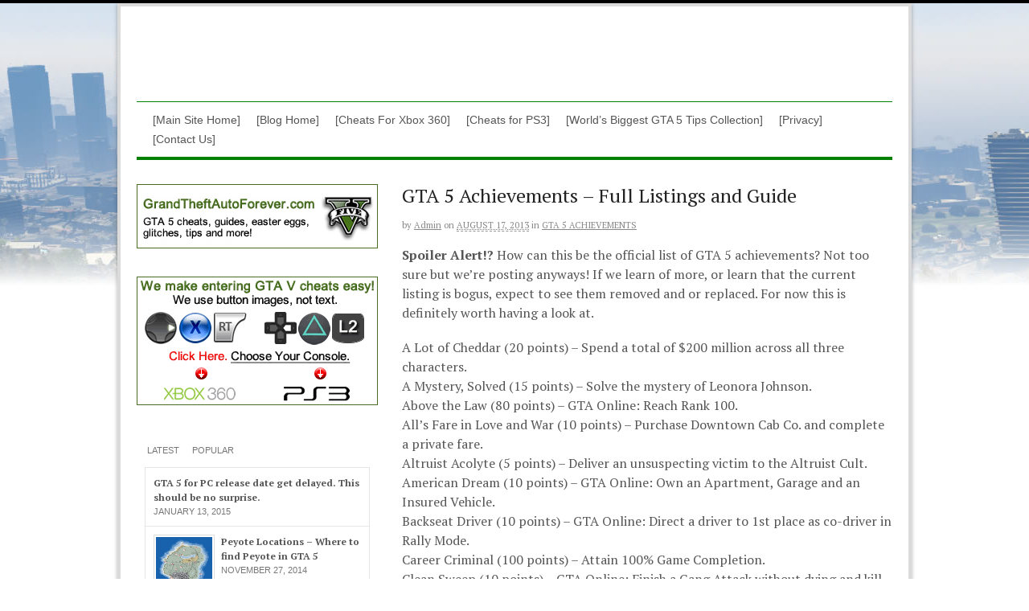

--- FILE ---
content_type: text/html; charset=UTF-8
request_url: http://www.grandtheftautoforever.com/blog/2013/08/gta-5-achievments/
body_size: 15698
content:
<!DOCTYPE html>
<html lang="en-US" prefix="og: http://ogp.me/ns# fb: http://ogp.me/ns/fb# article: http://ogp.me/ns/article#">
<head>
<meta charset="UTF-8" />
<title>GTA 5 Achievements &#8211; Full Listings and Guide </title>
<meta http-equiv="Content-Type" content="text/html; charset=UTF-8" />
<link rel="stylesheet" type="text/css" href="http://www.grandtheftautoforever.com/blog/wp-content/themes/canvas/style.css" media="all" />
<link rel="pingback" href="http://www.grandtheftautoforever.com/blog/xmlrpc.php" />
<meta name='robots' content='max-image-preview:large' />

<!-- SEO Ultimate (http://www.seodesignsolutions.com/wordpress-seo/) -->
	<meta property="og:type" content="article" />
	<meta property="og:title" content="GTA 5 Achievements &#8211; Full Listings and Guide" />
	<meta property="og:url" content="http://www.grandtheftautoforever.com/blog/2013/08/gta-5-achievments/" />
	<meta property="og:image" content="http://www.grandtheftautoforever.com/blog/wp-content/uploads/2013/08/achievements-050.png" />
	<meta property="article:published_time" content="2013-08-17" />
	<meta property="article:modified_time" content="2013-09-16" />
	<meta property="article:author" content="http://www.grandtheftautoforever.com/blog/author/Admin/" />
	<meta property="article:section" content="GTA 5 Achievements" />
	<meta property="og:site_name" content="GTA 5 Trailer, News, Pre Order - Grand Theft Auto 5 Cheats" />
	<meta name="twitter:card" content="summary" />
<!-- /SEO Ultimate -->

<link rel="alternate" type="application/rss+xml" title="GTA 5 Trailer, News, Pre Order - Grand Theft Auto 5 Cheats &raquo; Feed" href="http://www.grandtheftautoforever.com/blog/feed/" />
<link rel="alternate" type="application/rss+xml" title="GTA 5 Trailer, News, Pre Order - Grand Theft Auto 5 Cheats &raquo; Comments Feed" href="http://www.grandtheftautoforever.com/blog/comments/feed/" />
<link rel="alternate" type="application/rss+xml" title="GTA 5 Trailer, News, Pre Order - Grand Theft Auto 5 Cheats &raquo; GTA 5 Achievements &#8211; Full Listings and Guide Comments Feed" href="http://www.grandtheftautoforever.com/blog/2013/08/gta-5-achievments/feed/" />
<script type="text/javascript">
window._wpemojiSettings = {"baseUrl":"https:\/\/s.w.org\/images\/core\/emoji\/14.0.0\/72x72\/","ext":".png","svgUrl":"https:\/\/s.w.org\/images\/core\/emoji\/14.0.0\/svg\/","svgExt":".svg","source":{"concatemoji":"http:\/\/www.grandtheftautoforever.com\/blog\/wp-includes\/js\/wp-emoji-release.min.js?ver=6.2.8"}};
/*! This file is auto-generated */
!function(e,a,t){var n,r,o,i=a.createElement("canvas"),p=i.getContext&&i.getContext("2d");function s(e,t){p.clearRect(0,0,i.width,i.height),p.fillText(e,0,0);e=i.toDataURL();return p.clearRect(0,0,i.width,i.height),p.fillText(t,0,0),e===i.toDataURL()}function c(e){var t=a.createElement("script");t.src=e,t.defer=t.type="text/javascript",a.getElementsByTagName("head")[0].appendChild(t)}for(o=Array("flag","emoji"),t.supports={everything:!0,everythingExceptFlag:!0},r=0;r<o.length;r++)t.supports[o[r]]=function(e){if(p&&p.fillText)switch(p.textBaseline="top",p.font="600 32px Arial",e){case"flag":return s("\ud83c\udff3\ufe0f\u200d\u26a7\ufe0f","\ud83c\udff3\ufe0f\u200b\u26a7\ufe0f")?!1:!s("\ud83c\uddfa\ud83c\uddf3","\ud83c\uddfa\u200b\ud83c\uddf3")&&!s("\ud83c\udff4\udb40\udc67\udb40\udc62\udb40\udc65\udb40\udc6e\udb40\udc67\udb40\udc7f","\ud83c\udff4\u200b\udb40\udc67\u200b\udb40\udc62\u200b\udb40\udc65\u200b\udb40\udc6e\u200b\udb40\udc67\u200b\udb40\udc7f");case"emoji":return!s("\ud83e\udef1\ud83c\udffb\u200d\ud83e\udef2\ud83c\udfff","\ud83e\udef1\ud83c\udffb\u200b\ud83e\udef2\ud83c\udfff")}return!1}(o[r]),t.supports.everything=t.supports.everything&&t.supports[o[r]],"flag"!==o[r]&&(t.supports.everythingExceptFlag=t.supports.everythingExceptFlag&&t.supports[o[r]]);t.supports.everythingExceptFlag=t.supports.everythingExceptFlag&&!t.supports.flag,t.DOMReady=!1,t.readyCallback=function(){t.DOMReady=!0},t.supports.everything||(n=function(){t.readyCallback()},a.addEventListener?(a.addEventListener("DOMContentLoaded",n,!1),e.addEventListener("load",n,!1)):(e.attachEvent("onload",n),a.attachEvent("onreadystatechange",function(){"complete"===a.readyState&&t.readyCallback()})),(e=t.source||{}).concatemoji?c(e.concatemoji):e.wpemoji&&e.twemoji&&(c(e.twemoji),c(e.wpemoji)))}(window,document,window._wpemojiSettings);
</script>
<style type="text/css">
img.wp-smiley,
img.emoji {
	display: inline !important;
	border: none !important;
	box-shadow: none !important;
	height: 1em !important;
	width: 1em !important;
	margin: 0 0.07em !important;
	vertical-align: -0.1em !important;
	background: none !important;
	padding: 0 !important;
}
</style>
	<link rel='stylesheet' id='wp-block-library-css' href='http://www.grandtheftautoforever.com/blog/wp-includes/css/dist/block-library/style.min.css?ver=6.2.8' type='text/css' media='all' />
<link rel='stylesheet' id='classic-theme-styles-css' href='http://www.grandtheftautoforever.com/blog/wp-includes/css/classic-themes.min.css?ver=6.2.8' type='text/css' media='all' />
<style id='global-styles-inline-css' type='text/css'>
body{--wp--preset--color--black: #000000;--wp--preset--color--cyan-bluish-gray: #abb8c3;--wp--preset--color--white: #ffffff;--wp--preset--color--pale-pink: #f78da7;--wp--preset--color--vivid-red: #cf2e2e;--wp--preset--color--luminous-vivid-orange: #ff6900;--wp--preset--color--luminous-vivid-amber: #fcb900;--wp--preset--color--light-green-cyan: #7bdcb5;--wp--preset--color--vivid-green-cyan: #00d084;--wp--preset--color--pale-cyan-blue: #8ed1fc;--wp--preset--color--vivid-cyan-blue: #0693e3;--wp--preset--color--vivid-purple: #9b51e0;--wp--preset--gradient--vivid-cyan-blue-to-vivid-purple: linear-gradient(135deg,rgba(6,147,227,1) 0%,rgb(155,81,224) 100%);--wp--preset--gradient--light-green-cyan-to-vivid-green-cyan: linear-gradient(135deg,rgb(122,220,180) 0%,rgb(0,208,130) 100%);--wp--preset--gradient--luminous-vivid-amber-to-luminous-vivid-orange: linear-gradient(135deg,rgba(252,185,0,1) 0%,rgba(255,105,0,1) 100%);--wp--preset--gradient--luminous-vivid-orange-to-vivid-red: linear-gradient(135deg,rgba(255,105,0,1) 0%,rgb(207,46,46) 100%);--wp--preset--gradient--very-light-gray-to-cyan-bluish-gray: linear-gradient(135deg,rgb(238,238,238) 0%,rgb(169,184,195) 100%);--wp--preset--gradient--cool-to-warm-spectrum: linear-gradient(135deg,rgb(74,234,220) 0%,rgb(151,120,209) 20%,rgb(207,42,186) 40%,rgb(238,44,130) 60%,rgb(251,105,98) 80%,rgb(254,248,76) 100%);--wp--preset--gradient--blush-light-purple: linear-gradient(135deg,rgb(255,206,236) 0%,rgb(152,150,240) 100%);--wp--preset--gradient--blush-bordeaux: linear-gradient(135deg,rgb(254,205,165) 0%,rgb(254,45,45) 50%,rgb(107,0,62) 100%);--wp--preset--gradient--luminous-dusk: linear-gradient(135deg,rgb(255,203,112) 0%,rgb(199,81,192) 50%,rgb(65,88,208) 100%);--wp--preset--gradient--pale-ocean: linear-gradient(135deg,rgb(255,245,203) 0%,rgb(182,227,212) 50%,rgb(51,167,181) 100%);--wp--preset--gradient--electric-grass: linear-gradient(135deg,rgb(202,248,128) 0%,rgb(113,206,126) 100%);--wp--preset--gradient--midnight: linear-gradient(135deg,rgb(2,3,129) 0%,rgb(40,116,252) 100%);--wp--preset--duotone--dark-grayscale: url('#wp-duotone-dark-grayscale');--wp--preset--duotone--grayscale: url('#wp-duotone-grayscale');--wp--preset--duotone--purple-yellow: url('#wp-duotone-purple-yellow');--wp--preset--duotone--blue-red: url('#wp-duotone-blue-red');--wp--preset--duotone--midnight: url('#wp-duotone-midnight');--wp--preset--duotone--magenta-yellow: url('#wp-duotone-magenta-yellow');--wp--preset--duotone--purple-green: url('#wp-duotone-purple-green');--wp--preset--duotone--blue-orange: url('#wp-duotone-blue-orange');--wp--preset--font-size--small: 13px;--wp--preset--font-size--medium: 20px;--wp--preset--font-size--large: 36px;--wp--preset--font-size--x-large: 42px;--wp--preset--spacing--20: 0.44rem;--wp--preset--spacing--30: 0.67rem;--wp--preset--spacing--40: 1rem;--wp--preset--spacing--50: 1.5rem;--wp--preset--spacing--60: 2.25rem;--wp--preset--spacing--70: 3.38rem;--wp--preset--spacing--80: 5.06rem;--wp--preset--shadow--natural: 6px 6px 9px rgba(0, 0, 0, 0.2);--wp--preset--shadow--deep: 12px 12px 50px rgba(0, 0, 0, 0.4);--wp--preset--shadow--sharp: 6px 6px 0px rgba(0, 0, 0, 0.2);--wp--preset--shadow--outlined: 6px 6px 0px -3px rgba(255, 255, 255, 1), 6px 6px rgba(0, 0, 0, 1);--wp--preset--shadow--crisp: 6px 6px 0px rgba(0, 0, 0, 1);}:where(.is-layout-flex){gap: 0.5em;}body .is-layout-flow > .alignleft{float: left;margin-inline-start: 0;margin-inline-end: 2em;}body .is-layout-flow > .alignright{float: right;margin-inline-start: 2em;margin-inline-end: 0;}body .is-layout-flow > .aligncenter{margin-left: auto !important;margin-right: auto !important;}body .is-layout-constrained > .alignleft{float: left;margin-inline-start: 0;margin-inline-end: 2em;}body .is-layout-constrained > .alignright{float: right;margin-inline-start: 2em;margin-inline-end: 0;}body .is-layout-constrained > .aligncenter{margin-left: auto !important;margin-right: auto !important;}body .is-layout-constrained > :where(:not(.alignleft):not(.alignright):not(.alignfull)){max-width: var(--wp--style--global--content-size);margin-left: auto !important;margin-right: auto !important;}body .is-layout-constrained > .alignwide{max-width: var(--wp--style--global--wide-size);}body .is-layout-flex{display: flex;}body .is-layout-flex{flex-wrap: wrap;align-items: center;}body .is-layout-flex > *{margin: 0;}:where(.wp-block-columns.is-layout-flex){gap: 2em;}.has-black-color{color: var(--wp--preset--color--black) !important;}.has-cyan-bluish-gray-color{color: var(--wp--preset--color--cyan-bluish-gray) !important;}.has-white-color{color: var(--wp--preset--color--white) !important;}.has-pale-pink-color{color: var(--wp--preset--color--pale-pink) !important;}.has-vivid-red-color{color: var(--wp--preset--color--vivid-red) !important;}.has-luminous-vivid-orange-color{color: var(--wp--preset--color--luminous-vivid-orange) !important;}.has-luminous-vivid-amber-color{color: var(--wp--preset--color--luminous-vivid-amber) !important;}.has-light-green-cyan-color{color: var(--wp--preset--color--light-green-cyan) !important;}.has-vivid-green-cyan-color{color: var(--wp--preset--color--vivid-green-cyan) !important;}.has-pale-cyan-blue-color{color: var(--wp--preset--color--pale-cyan-blue) !important;}.has-vivid-cyan-blue-color{color: var(--wp--preset--color--vivid-cyan-blue) !important;}.has-vivid-purple-color{color: var(--wp--preset--color--vivid-purple) !important;}.has-black-background-color{background-color: var(--wp--preset--color--black) !important;}.has-cyan-bluish-gray-background-color{background-color: var(--wp--preset--color--cyan-bluish-gray) !important;}.has-white-background-color{background-color: var(--wp--preset--color--white) !important;}.has-pale-pink-background-color{background-color: var(--wp--preset--color--pale-pink) !important;}.has-vivid-red-background-color{background-color: var(--wp--preset--color--vivid-red) !important;}.has-luminous-vivid-orange-background-color{background-color: var(--wp--preset--color--luminous-vivid-orange) !important;}.has-luminous-vivid-amber-background-color{background-color: var(--wp--preset--color--luminous-vivid-amber) !important;}.has-light-green-cyan-background-color{background-color: var(--wp--preset--color--light-green-cyan) !important;}.has-vivid-green-cyan-background-color{background-color: var(--wp--preset--color--vivid-green-cyan) !important;}.has-pale-cyan-blue-background-color{background-color: var(--wp--preset--color--pale-cyan-blue) !important;}.has-vivid-cyan-blue-background-color{background-color: var(--wp--preset--color--vivid-cyan-blue) !important;}.has-vivid-purple-background-color{background-color: var(--wp--preset--color--vivid-purple) !important;}.has-black-border-color{border-color: var(--wp--preset--color--black) !important;}.has-cyan-bluish-gray-border-color{border-color: var(--wp--preset--color--cyan-bluish-gray) !important;}.has-white-border-color{border-color: var(--wp--preset--color--white) !important;}.has-pale-pink-border-color{border-color: var(--wp--preset--color--pale-pink) !important;}.has-vivid-red-border-color{border-color: var(--wp--preset--color--vivid-red) !important;}.has-luminous-vivid-orange-border-color{border-color: var(--wp--preset--color--luminous-vivid-orange) !important;}.has-luminous-vivid-amber-border-color{border-color: var(--wp--preset--color--luminous-vivid-amber) !important;}.has-light-green-cyan-border-color{border-color: var(--wp--preset--color--light-green-cyan) !important;}.has-vivid-green-cyan-border-color{border-color: var(--wp--preset--color--vivid-green-cyan) !important;}.has-pale-cyan-blue-border-color{border-color: var(--wp--preset--color--pale-cyan-blue) !important;}.has-vivid-cyan-blue-border-color{border-color: var(--wp--preset--color--vivid-cyan-blue) !important;}.has-vivid-purple-border-color{border-color: var(--wp--preset--color--vivid-purple) !important;}.has-vivid-cyan-blue-to-vivid-purple-gradient-background{background: var(--wp--preset--gradient--vivid-cyan-blue-to-vivid-purple) !important;}.has-light-green-cyan-to-vivid-green-cyan-gradient-background{background: var(--wp--preset--gradient--light-green-cyan-to-vivid-green-cyan) !important;}.has-luminous-vivid-amber-to-luminous-vivid-orange-gradient-background{background: var(--wp--preset--gradient--luminous-vivid-amber-to-luminous-vivid-orange) !important;}.has-luminous-vivid-orange-to-vivid-red-gradient-background{background: var(--wp--preset--gradient--luminous-vivid-orange-to-vivid-red) !important;}.has-very-light-gray-to-cyan-bluish-gray-gradient-background{background: var(--wp--preset--gradient--very-light-gray-to-cyan-bluish-gray) !important;}.has-cool-to-warm-spectrum-gradient-background{background: var(--wp--preset--gradient--cool-to-warm-spectrum) !important;}.has-blush-light-purple-gradient-background{background: var(--wp--preset--gradient--blush-light-purple) !important;}.has-blush-bordeaux-gradient-background{background: var(--wp--preset--gradient--blush-bordeaux) !important;}.has-luminous-dusk-gradient-background{background: var(--wp--preset--gradient--luminous-dusk) !important;}.has-pale-ocean-gradient-background{background: var(--wp--preset--gradient--pale-ocean) !important;}.has-electric-grass-gradient-background{background: var(--wp--preset--gradient--electric-grass) !important;}.has-midnight-gradient-background{background: var(--wp--preset--gradient--midnight) !important;}.has-small-font-size{font-size: var(--wp--preset--font-size--small) !important;}.has-medium-font-size{font-size: var(--wp--preset--font-size--medium) !important;}.has-large-font-size{font-size: var(--wp--preset--font-size--large) !important;}.has-x-large-font-size{font-size: var(--wp--preset--font-size--x-large) !important;}
.wp-block-navigation a:where(:not(.wp-element-button)){color: inherit;}
:where(.wp-block-columns.is-layout-flex){gap: 2em;}
.wp-block-pullquote{font-size: 1.5em;line-height: 1.6;}
</style>
<link rel='stylesheet' id='woodojo-social-widgets-css' href='http://www.grandtheftautoforever.com/blog/wp-content/plugins/woodojo/bundled/woodojo-social-widgets/assets/css/style.css?ver=6.2.8' type='text/css' media='all' />
<script type='text/javascript' src='http://www.grandtheftautoforever.com/blog/wp-includes/js/jquery/jquery.min.js?ver=3.6.4' id='jquery-core-js'></script>
<script type='text/javascript' src='http://www.grandtheftautoforever.com/blog/wp-includes/js/jquery/jquery-migrate.min.js?ver=3.4.0' id='jquery-migrate-js'></script>
<script type='text/javascript' src='http://www.grandtheftautoforever.com/blog/wp-content/themes/canvas/includes/js/slides.min.jquery.js?ver=6.2.8' id='widgetSlider-js'></script>
<script type='text/javascript' src='http://www.grandtheftautoforever.com/blog/wp-content/themes/canvas/includes/js/feedback.js?ver=6.2.8' id='woo-feedback-js'></script>
<script type='text/javascript' src='http://www.grandtheftautoforever.com/blog/wp-content/themes/canvas/includes/js/general.js?ver=6.2.8' id='general-js'></script>
<link rel="https://api.w.org/" href="http://www.grandtheftautoforever.com/blog/wp-json/" /><link rel="alternate" type="application/json" href="http://www.grandtheftautoforever.com/blog/wp-json/wp/v2/posts/394" /><link rel="EditURI" type="application/rsd+xml" title="RSD" href="http://www.grandtheftautoforever.com/blog/xmlrpc.php?rsd" />
<link rel="wlwmanifest" type="application/wlwmanifest+xml" href="http://www.grandtheftautoforever.com/blog/wp-includes/wlwmanifest.xml" />
<meta name="generator" content="WordPress 6.2.8" />
<link rel="canonical" href="http://www.grandtheftautoforever.com/blog/2013/08/gta-5-achievments/" />
<link rel='shortlink' href='http://www.grandtheftautoforever.com/blog/?p=394' />
<link rel="alternate" type="application/json+oembed" href="http://www.grandtheftautoforever.com/blog/wp-json/oembed/1.0/embed?url=http%3A%2F%2Fwww.grandtheftautoforever.com%2Fblog%2F2013%2F08%2Fgta-5-achievments%2F" />
<link rel="alternate" type="text/xml+oembed" href="http://www.grandtheftautoforever.com/blog/wp-json/oembed/1.0/embed?url=http%3A%2F%2Fwww.grandtheftautoforever.com%2Fblog%2F2013%2F08%2Fgta-5-achievments%2F&#038;format=xml" />
<style data-context="foundation-flickity-css">/*! Flickity v2.0.2
http://flickity.metafizzy.co
---------------------------------------------- */.flickity-enabled{position:relative}.flickity-enabled:focus{outline:0}.flickity-viewport{overflow:hidden;position:relative;height:100%}.flickity-slider{position:absolute;width:100%;height:100%}.flickity-enabled.is-draggable{-webkit-tap-highlight-color:transparent;tap-highlight-color:transparent;-webkit-user-select:none;-moz-user-select:none;-ms-user-select:none;user-select:none}.flickity-enabled.is-draggable .flickity-viewport{cursor:move;cursor:-webkit-grab;cursor:grab}.flickity-enabled.is-draggable .flickity-viewport.is-pointer-down{cursor:-webkit-grabbing;cursor:grabbing}.flickity-prev-next-button{position:absolute;top:50%;width:44px;height:44px;border:none;border-radius:50%;background:#fff;background:hsla(0,0%,100%,.75);cursor:pointer;-webkit-transform:translateY(-50%);transform:translateY(-50%)}.flickity-prev-next-button:hover{background:#fff}.flickity-prev-next-button:focus{outline:0;box-shadow:0 0 0 5px #09F}.flickity-prev-next-button:active{opacity:.6}.flickity-prev-next-button.previous{left:10px}.flickity-prev-next-button.next{right:10px}.flickity-rtl .flickity-prev-next-button.previous{left:auto;right:10px}.flickity-rtl .flickity-prev-next-button.next{right:auto;left:10px}.flickity-prev-next-button:disabled{opacity:.3;cursor:auto}.flickity-prev-next-button svg{position:absolute;left:20%;top:20%;width:60%;height:60%}.flickity-prev-next-button .arrow{fill:#333}.flickity-page-dots{position:absolute;width:100%;bottom:-25px;padding:0;margin:0;list-style:none;text-align:center;line-height:1}.flickity-rtl .flickity-page-dots{direction:rtl}.flickity-page-dots .dot{display:inline-block;width:10px;height:10px;margin:0 8px;background:#333;border-radius:50%;opacity:.25;cursor:pointer}.flickity-page-dots .dot.is-selected{opacity:1}</style><style data-context="foundation-slideout-css">.slideout-menu{position:fixed;left:0;top:0;bottom:0;right:auto;z-index:0;width:256px;overflow-y:auto;-webkit-overflow-scrolling:touch;display:none}.slideout-menu.pushit-right{left:auto;right:0}.slideout-panel{position:relative;z-index:1;will-change:transform}.slideout-open,.slideout-open .slideout-panel,.slideout-open body{overflow:hidden}.slideout-open .slideout-menu{display:block}.pushit{display:none}</style>
<!-- Theme version -->
<meta name="generator" content="Canvas 4.7.9" />
<meta name="generator" content="WooFramework 6.2.9" />

<!-- Woo Custom Styling -->
<style type="text/css">
#logo .site-title, #logo .site-description { display:block; }
body {background-color:#ffffff;background-image:url(http://www.grandtheftautoforever.com/blog/wp-content/uploads/2013/08/los-santos-1800-background.jpg);background-repeat:no-repeat;background-position:top center;border-top:4px solid #000000;}
#header {background-repeat:no-repeat;background-position:top center;margin-top:0px;margin-bottom:0px;padding-top:2px;padding-bottom:10px;border:0px solid ;}
#logo .site-title a {font:normal 40px/1em 'PT Serif', arial, sans-serif;color:#222222;}
#logo .site-description {font:italic 14px/1em 'PT Serif', arial, sans-serif;color:#999999;}
#wrapper {padding-left:20px; padding-right:20px;background-color:#ffffff;border-top:4px solid #dbdbdb;border-bottom:4px solid #dbdbdb;border-left:4px solid #dbdbdb;border-right:4px solid #dbdbdb;border-radius:0px;-moz-border-radius:0px;-webkit-border-radius:0px;box-shadow: 0px 1px 5px rgba(0,0,0,.3);-moz-box-shadow: 0px 1px 5px rgba(0,0,0,.3);-webkit-box-shadow: 0px 1px 5px rgba(0,0,0,.3);}
body, p { font:normal 14px/1.5em Arial, sans-serif;color:#555555; }
h1 { font:normal 28px/1.5em 'PT Serif', arial, sans-serif;color:#222222; }h2 { font:normal 24px/1.5em 'PT Serif', arial, sans-serif;color:#222222; }h3 { font:normal 20px/1.5em 'PT Serif', arial, sans-serif;color:#222222; }h4 { font:normal 16px/1.5em 'PT Serif', arial, sans-serif;color:#222222; }h5 { font:normal 14px/1.5em 'PT Serif', arial, sans-serif;color:#222222; }h6 { font:normal 12px/1.5em 'PT Serif', arial, sans-serif;color:#222222; }
.post .title, .page .title, .post .title a:link, .post .title a:visited, .page .title a:link, .page .title a:visited {font:normal 24px/1.2em 'PT Serif', arial, sans-serif;color:#222222;}
.post-meta { font:normal 11px/1.5em 'PT Serif', arial, sans-serif;color:#868686; }
.entry, .entry p{ font:normal 16px/1.5em 'PT Serif', arial, sans-serif;color:#555555; }
.post-more {font:normal 12px/1.5em Arial, sans-serif;color:#868686;border-top:4px solid #008000;border-bottom:1px solid #008000;}
#comments .comment.thread-even {background-color:#ffffff;}
#post-author, #connect {border-top:1px solid #e6e6e6;border-bottom:4px solid #e6e6e6;background-color:#ffffff}
#comments .comment.thread-even {background-color:#ffffff;}
.nav-entries, .wp-pagenavi, .woo-pagination {background-color:#ffffff;border-top:1px solid #e6e6e6;border-bottom:4px solid #e6e6e6; padding: 12px 0px; }
.nav-entries a, .wp-pagenavi a:link, .wp-pagenavi a:visited, .wp-pagenavi .current, .wp-pagenavi .on, .wp-pagenavi a:hover, .wp-pagenavi span.extend, .wp-pagenavi span.pages, .woo-pagination { font:italic 12px/1em 'PT Serif', arial, sans-serif;color:#777777; }
.wp-pagenavi a:link, .wp-pagenavi a:visited, .woo-pagination a, .woo-pagination a:hover, .wp-pagenavi span.extend, .wp-pagenavi span.pages, .wp-pagenavi span.current {color:#777777!important}
.widget h3 {font:bold 14px/1.5em PT Serif;color:#555555;border-bottom:3px solid #e6e6e6;}
.widget_recent_comments li, #twitter li { border-color: #e6e6e6;}
.widget p, .widget .textwidget { font:normal 12px/1.5em Arial, sans-serif;color:#555555; }
.widget {font:normal 12px/1.5em Arial, sans-serif;color:#555555;background-color:#ffffff;border-radius:0px;-moz-border-radius:0px;-webkit-border-radius:0px;}
#tabs {background-color:#ffffff;}
#tabs .inside, #tabs ul.wooTabs li a.selected, #tabs ul.wooTabs li a:hover {background-color:#ffffff;}
#tabs .inside li a { font:bold 12px/1.5em 'PT Serif', arial, sans-serif;color:#555555; }
#tabs .inside li span.meta, #tabs ul.wooTabs li a { font:normal 11px/1.5em "Trebuchet MS", Tahoma, sans-serif;color:#777777; }
.nav a, #navigation ul.rss a { font:normal 14px/1em Arial, sans-serif;color:#555555; }
#navigation {background-color:#ffffff;border-top:1px solid #008000;border-bottom:4px solid #008000;border-left:0px solid #dbdbdb;border-right:0px solid #dbdbdb;border-radius:0px; -moz-border-radius:0px; -webkit-border-radius:0px;}
#top, #top .nav li ul li a:hover { background:#ffffff;}
#top .nav a { font:normal 14px/1em Arial, sans-serif;color:#ddd; }
#footer, #footer p { font:italic 14px/1em 'PT Serif', arial, sans-serif;color:#777777; }
#footer {border-top:4px solid #dbdbdb;border-bottom:0px solid ;border-left:0px solid ;border-right:0px solid ;border-radius:0px; -moz-border-radius:0px; -webkit-border-radius:0px;}
.magazine #loopedSlider .content h2.title a { font:bold 24px/1em Arial, sans-serif;color:#ffffff; }
.magazine #loopedSlider .content .excerpt p { font:normal 12px/1.5em Arial, sans-serif;color:#cccccc; }
.business #loopedSlider .content h2 { font:bold 24px/1em Arial, sans-serif;color:#ffffff; }
.business #loopedSlider .content h2.title a { font:bold 24px/1em Arial, sans-serif;color:#ffffff; }
#wrapper .business #loopedSlider .content p { font:normal 12px/1.5em Arial, sans-serif;color:#cccccc; }
.archive_header { font:normal 18px/1em Arial, sans-serif;color:#555555;border-bottom:5px solid #e6e6e6;}
</style>
<!-- /Woo Custom Styling -->


<!-- Google Webfonts -->
<link href="http://fonts.googleapis.com/css?family=PT+Serif%3Aregular%2Citalic%2C700%2C700italic" rel="stylesheet" type="text/css" />
<style>.ios7.web-app-mode.has-fixed header{ background-color: rgba(255,255,255,.88);}</style>
<!-- Custom Favicon -->
<link rel="shortcut icon" href="http://www.grandtheftautoforever.com/blog/wp-content/uploads/2011/11/favicon.png"/>
<!-- Options Panel Custom CSS -->
<style type="text/css">
.entry img, img.thumbnail {
border:none;
}
#logo .site-title { display: none; }
#logo .site-description { display: none; }
#topad {
    float: none;
    margin: 0 auto;
    width: 728px;
}
</style>


<!-- Woo Shortcodes CSS -->
<link href="http://www.grandtheftautoforever.com/blog/wp-content/themes/canvas/functions/css/shortcodes.css" rel="stylesheet" type="text/css" />

<!-- Custom Stylesheet -->
<link href="http://www.grandtheftautoforever.com/blog/wp-content/themes/canvas/custom.css" rel="stylesheet" type="text/css" />
</head>
<body class="post-template-default single single-post postid-394 single-format-standard unknown alt-style-default two-col-right width-940 two-col-right-940">
<div id="wrapper">        
	    
	<div id="header" class="col-full">
 		
		       
		<div id="logo">
		<span class="site-title"><a href="http://www.grandtheftautoforever.com/blog/">GTA 5 Trailer, News, Pre Order - Grand Theft Auto 5 Cheats</a></span>
<span class="site-description">The latest GTA 5 news, release date, previews, trailer and cheats!</span>
		</div><!-- /#logo -->
	       
		        <div id="topad">
        
		<script type="text/javascript"><!--
google_ad_client = "ca-pub-7910946414543098";
/* gtablogleadertop */
google_ad_slot = "3143788044";
google_ad_width = 728;
google_ad_height = 90;
//-->
</script>
<script type="text/javascript"
src="http://pagead2.googlesyndication.com/pagead/show_ads.js">
</script>		   	
            
        </div><!-- /#topad -->
               
	</div><!-- /#header -->
		<div id="navigation" class="col-full">
				<ul id="main-nav" class="nav fl"><li id="menu-item-12" class="menu-item menu-item-type-custom menu-item-object-custom menu-item-12"><a href="http://www.grandtheftautoforever.com">[Main Site Home]</a></li>
<li id="menu-item-13" class="menu-item menu-item-type-custom menu-item-object-custom menu-item-home menu-item-13"><a href="http://www.grandtheftautoforever.com/blog/">[Blog Home]</a></li>
<li id="menu-item-1077" class="menu-item menu-item-type-custom menu-item-object-custom menu-item-1077"><a href="http://www.grandtheftautoforever.com/gta-5-xbox.htm">[Cheats For Xbox 360]</a></li>
<li id="menu-item-1078" class="menu-item menu-item-type-custom menu-item-object-custom menu-item-1078"><a href="http://www.grandtheftautoforever.com/gta-5-cheats-ps3.htm">[Cheats for PS3]</a></li>
<li id="menu-item-1165" class="menu-item menu-item-type-custom menu-item-object-custom menu-item-1165"><a href="http://www.grandtheftautoforever.com/blog/2013/09/gta-5-tips-collection/">[World&#8217;s Biggest GTA 5 Tips Collection]</a></li>
<li id="menu-item-1092" class="menu-item menu-item-type-custom menu-item-object-custom menu-item-1092"><a href="http://www.grandtheftautoforever.com/privacypolicy.htm">[Privacy]</a></li>
<li id="menu-item-1325" class="menu-item menu-item-type-post_type menu-item-object-page menu-item-1325"><a href="http://www.grandtheftautoforever.com/blog/contact-us/">[Contact Us]</a></li>
</ul>	
	</div><!-- /#navigation -->

       
    <!-- #content Starts -->
	    <div id="content" class="col-full">
    
    	<div id="main-sidebar-container">    

            <!-- #main Starts -->
                        <div id="main">                       
<div class="post-394 post type-post status-publish format-standard has-post-thumbnail hentry category-gta-5-achievements">
<h1 class="title">GTA 5 Achievements &#8211; Full Listings and Guide</h1><div class="post-meta"><span class="small">By</span> <span class="author vcard"><span class="fn"><a href="http://www.grandtheftautoforever.com/blog/author/Admin/" title="Posts by Admin" rel="author">Admin</a></span></span> <span class="small">on</span> <abbr class="date time published" title="2013-08-17T14:09:43+0000">August 17, 2013</abbr>  <span class="small">in</span> <span class="categories"><a href="http://www.grandtheftautoforever.com/blog/category/gta-5-achievements/">GTA 5 Achievements</a></span>   </div>
	<div class="entry">
	    <p><strong>Spoiler Alert!?</strong> How can this be the official list of GTA 5 achievements? Not too sure but we&#8217;re posting anyways! If we learn of more, or learn that the current listing is bogus, expect to see them removed and or replaced. For now this is definitely worth having a look at.</p>
<p>A Lot of Cheddar (20 points) – Spend a total of $200 million across all three characters.<br />
A Mystery, Solved (15 points) – Solve the mystery of Leonora Johnson.<br />
Above the Law (80 points) – GTA Online: Reach Rank 100.<br />
All’s Fare in Love and War (10 points) – Purchase Downtown Cab Co. and complete a private fare.<br />
Altruist Acolyte (5 points) – Deliver an unsuspecting victim to the Altruist Cult.<br />
American Dream (10 points) – GTA Online: Own an Apartment, Garage and an Insured Vehicle.<br />
Backseat Driver (10 points) – GTA Online: Direct a driver to 1st place as co-driver in Rally Mode.<br />
Career Criminal (100 points) – Attain 100% Game Completion.<br />
Clean Sweep (10 points) – GTA Online: Finish a Gang Attack without dying and kill at least 10 enemies.<br />
Close Shave (20 points) – Complete all Under the Bridge and Knife Flight challenges.<br />
Crew Cut (5 points) – GTA Online: Complete a Job as a member of a Crew.<br />
Decorated (50 points) – GTA Online: Earn 30 Platinum Awards.<br />
Dialling Digits (5 points) – GTA Online: Call for gang backup for the first time.<br />
Enjoy Your Stay (20 points) – GTA Online: Participate in everything Los Santos has to offer.<br />
From Beyond the Stars (15 points) – Collect and return all spaceship parts.<br />
Full Refund (10 points) – GTA Online: Kill the thief that mugged you.<br />
Kifflom! (30 points) – Complete your path to enlightenment… or not.<br />
Los Santos Customs (10 points) – Fully mod a vehicle.<br />
Making Moves (30 points) – GTA Online: Reach Rank 50.<br />
Multi-Disciplined (30 points) – Attain a gold medal in all applicable hobbies and pastimes.<br />
Numero Uno (20 points) – GTA Online: Obtain first place in all competitive game types.<br />
Off the Plane (5 points) – GTA Online: Complete the Introduction.<br />
Out of Your Depth (5 points) – You’re gonna need a bigger boat…<br />
Pimp My Sidearm (10 points) – Fully mod a weapon.<br />
Red Mist (20 points) – Complete all Rampages.<br />
Run Like The Wind (20 points) – GTA Online: Survive for a day with a Bounty on your head.<br />
San Andreas Sightseer (30 points) – Explore all of Los Santos and Blaine County.<br />
Show Off (30 points) – Complete all Stunt Jumps.<br />
Solid Gold, Baby! (50 points) – Earn 70 Gold Medals on Missions and Strangers and Freaks.<br />
Stick Up Kid (10 points) – GTA Online: Hold up all 20 Stores.<br />
The Midnight Club (20 points) – GTA Online: Use custom vehicles to win 5 races.<br />
Three Man Army (20 points) – Survive 3 minutes on at least a 3 star Wanted Level with all three characters together off mission.<br />
Three-Bit Gangster (10 points) – GTA Online: Reach Rank 25.<br />
TP Industries Arms Race (10 points) – Purchase McKenzie Field Hangar and win the arms race.<br />
Trading Pure Alpha (10 points) – Make a profit over your total investments in the stock market.<br />
Unnatural Selection (20 points) – GTA Online: Complete all 10 waves of a Survival.<br />
Wanted: Alive Or Alive (10 points) – Deliver a bail bond target alive.<br />
Waste Management (15 points) – Purchase the old dock and collect all nuclear waste.</p>
<p>A Lot of Cheddar (20) &#8211; Spend a total of $200 million across all three characters.<br />
A Mystery, Solved (15) &#8211; Solve the mystery of Leonora Johnson.<br />
All&#8217;s Fare in Love and War (10) &#8211; Purchase Downtown Cab Co. and complete a private fare.<br />
Altruist Acolyte (5) &#8211; Deliver an unsuspecting victim to the Altruist Cult.<br />
Career Criminal (100) &#8211; Attain 100% Game Completion.<br />
Close Shave (20) &#8211; Complete all Under the Bridge and Knife Flight challenges.<br />
From Beyond the Stars (15) &#8211; Collect and return all spaceship parts.<br />
Kifflom! (30) &#8211; Complete your path to enlightenment&#8230; or not.<br />
Los Santos Customs (10) &#8211; Fully mod a vehicle.<br />
Multi-Disciplined (30) &#8211; Attain a gold medal in all applicable hobbies and pastimes.<br />
Out of Your Depth (5) &#8211; You&#8217;re gonna need a bigger boat&#8230;<br />
Pimp My Sidearm (10) &#8211; Fully mod a weapon.<br />
Red Mist (20) &#8211; Complete all Rampages.<br />
San Andreas Sightseer (30) &#8211; Explore all of Los Santos and Blaine County.<br />
Show Off (30) &#8211; Complete all Stunt Jumps.<br />
Solid Gold, Baby! (50) &#8211; Earn 70 Gold Medals on Missions and Strangers and Freaks.<br />
Three Man Army (20) &#8211; Survive 3 minutes on at least a 3 star Wanted Level with all three characters together off mission.<br />
TP Industries Arms Race (10) &#8211; Purchase McKenzie Field Hangar and win the arms race.<br />
Trading Pure Alpha (10) &#8211; Make a profit over your total investments in the stock market.<br />
Wanted: Alive Or Alive (10) &#8211; Deliver a bail bond target alive.<br />
Waste Management (15) &#8211; Purchase the old dock and collect all nuclear waste.</p>
<p>GTA Online Achievement:</p>
<p>Above the Law (80) &#8211; Reach Rank 100.<br />
American Dream (10) &#8211; Own an Apartment, Garage and an Insured Vehicle.<br />
Backseat Driver (10) &#8211; Direct a driver to 1st place as co-driver in Rally Mode.<br />
Clean Sweep (10) &#8211; Finish a Gang Attack without dying and kill at least 10 enemies.<br />
Crew Cut (5) &#8211; Complete a Job as a member of a Crew.<br />
Decorated (50) &#8211; Earn 30 Platinum Awards.<br />
Dialling Digits (5) &#8211; Call for gang backup for the first time.<br />
Enjoy Your Stay (20) &#8211; Participate in everything Los Santos has to offer.<br />
Full Refund (10) &#8211; Kill the thief that mugged you.<br />
Making Moves (30) &#8211; Reach Rank 50.<br />
Numero Uno (20) &#8211; Obtain first place in all competitive game types.<br />
Off the Plane (5) &#8211; Complete the Introduction.<br />
Run Like The Wind (20) &#8211; GTA Online: Survive for a day with a Bounty on your head.<br />
Stick Up Kid (10) &#8211; GTA Online: Hold up all 20 Stores.<br />
The Midnight Club (20) &#8211; GTA Online: Use custom vehicles to win 5 races.<br />
Three-Bit Gangster (10) &#8211; GTA Online: Reach Rank 25.<br />
Unnatural Selection (20) &#8211; GTA Online: Complete all 10 waves of a Survival.</p>
<p><strong>Images of Achievements and Trophies:</strong></p>
<p><a href="http://www.grandtheftautoforever.com/blog/wp-content/uploads/2013/08/achievements-050.png"><img decoding="async" class="aligncenter size-thumbnail wp-image-496" alt="achievements-050" src="http://www.grandtheftautoforever.com/blog/wp-content/uploads/2013/08/achievements-050-150x150.png" width="150" height="150" srcset="http://www.grandtheftautoforever.com/blog/wp-content/uploads/2013/08/achievements-050-150x150.png 150w, http://www.grandtheftautoforever.com/blog/wp-content/uploads/2013/08/achievements-050.png 240w" sizes="(max-width: 150px) 100vw, 150px" /></a> <a href="http://www.grandtheftautoforever.com/blog/wp-content/uploads/2013/08/achievements-049.png"><img decoding="async" loading="lazy" class="aligncenter size-thumbnail wp-image-495" alt="achievements-049" src="http://www.grandtheftautoforever.com/blog/wp-content/uploads/2013/08/achievements-049-150x150.png" width="150" height="150" srcset="http://www.grandtheftautoforever.com/blog/wp-content/uploads/2013/08/achievements-049-150x150.png 150w, http://www.grandtheftautoforever.com/blog/wp-content/uploads/2013/08/achievements-049.png 240w" sizes="(max-width: 150px) 100vw, 150px" /></a> <a href="http://www.grandtheftautoforever.com/blog/wp-content/uploads/2013/08/achievements-048.png"><img decoding="async" loading="lazy" class="aligncenter size-thumbnail wp-image-494" alt="achievements-048" src="http://www.grandtheftautoforever.com/blog/wp-content/uploads/2013/08/achievements-048-150x150.png" width="150" height="150" srcset="http://www.grandtheftautoforever.com/blog/wp-content/uploads/2013/08/achievements-048-150x150.png 150w, http://www.grandtheftautoforever.com/blog/wp-content/uploads/2013/08/achievements-048.png 240w" sizes="(max-width: 150px) 100vw, 150px" /></a> <a href="http://www.grandtheftautoforever.com/blog/wp-content/uploads/2013/08/achievements-047.png"><img decoding="async" loading="lazy" class="aligncenter size-thumbnail wp-image-493" alt="achievements-047" src="http://www.grandtheftautoforever.com/blog/wp-content/uploads/2013/08/achievements-047-150x150.png" width="150" height="150" srcset="http://www.grandtheftautoforever.com/blog/wp-content/uploads/2013/08/achievements-047-150x150.png 150w, http://www.grandtheftautoforever.com/blog/wp-content/uploads/2013/08/achievements-047.png 240w" sizes="(max-width: 150px) 100vw, 150px" /></a> <a href="http://www.grandtheftautoforever.com/blog/wp-content/uploads/2013/08/achievements-046.png"><img decoding="async" loading="lazy" class="aligncenter size-thumbnail wp-image-492" alt="achievements-046" src="http://www.grandtheftautoforever.com/blog/wp-content/uploads/2013/08/achievements-046-150x150.png" width="150" height="150" srcset="http://www.grandtheftautoforever.com/blog/wp-content/uploads/2013/08/achievements-046-150x150.png 150w, http://www.grandtheftautoforever.com/blog/wp-content/uploads/2013/08/achievements-046.png 240w" sizes="(max-width: 150px) 100vw, 150px" /></a> <a href="http://www.grandtheftautoforever.com/blog/wp-content/uploads/2013/08/achievements-045.png"><img decoding="async" loading="lazy" class="aligncenter size-thumbnail wp-image-491" alt="achievements-045" src="http://www.grandtheftautoforever.com/blog/wp-content/uploads/2013/08/achievements-045-150x150.png" width="150" height="150" srcset="http://www.grandtheftautoforever.com/blog/wp-content/uploads/2013/08/achievements-045-150x150.png 150w, http://www.grandtheftautoforever.com/blog/wp-content/uploads/2013/08/achievements-045.png 240w" sizes="(max-width: 150px) 100vw, 150px" /></a> <a href="http://www.grandtheftautoforever.com/blog/wp-content/uploads/2013/08/achievements-044.png"><img decoding="async" loading="lazy" class="aligncenter size-thumbnail wp-image-490" alt="achievements-044" src="http://www.grandtheftautoforever.com/blog/wp-content/uploads/2013/08/achievements-044-150x150.png" width="150" height="150" srcset="http://www.grandtheftautoforever.com/blog/wp-content/uploads/2013/08/achievements-044-150x150.png 150w, http://www.grandtheftautoforever.com/blog/wp-content/uploads/2013/08/achievements-044.png 240w" sizes="(max-width: 150px) 100vw, 150px" /></a> <a href="http://www.grandtheftautoforever.com/blog/wp-content/uploads/2013/08/achievements-043.png"><img decoding="async" loading="lazy" class="aligncenter size-thumbnail wp-image-489" alt="achievements-043" src="http://www.grandtheftautoforever.com/blog/wp-content/uploads/2013/08/achievements-043-150x150.png" width="150" height="150" srcset="http://www.grandtheftautoforever.com/blog/wp-content/uploads/2013/08/achievements-043-150x150.png 150w, http://www.grandtheftautoforever.com/blog/wp-content/uploads/2013/08/achievements-043.png 240w" sizes="(max-width: 150px) 100vw, 150px" /></a> <a href="http://www.grandtheftautoforever.com/blog/wp-content/uploads/2013/08/achievements-042.png"><img decoding="async" loading="lazy" class="aligncenter size-thumbnail wp-image-488" alt="achievements-042" src="http://www.grandtheftautoforever.com/blog/wp-content/uploads/2013/08/achievements-042-150x150.png" width="150" height="150" srcset="http://www.grandtheftautoforever.com/blog/wp-content/uploads/2013/08/achievements-042-150x150.png 150w, http://www.grandtheftautoforever.com/blog/wp-content/uploads/2013/08/achievements-042.png 240w" sizes="(max-width: 150px) 100vw, 150px" /></a> <a href="http://www.grandtheftautoforever.com/blog/wp-content/uploads/2013/08/achievements-041.png"><img decoding="async" loading="lazy" class="aligncenter size-thumbnail wp-image-487" alt="achievements-041" src="http://www.grandtheftautoforever.com/blog/wp-content/uploads/2013/08/achievements-041-150x150.png" width="150" height="150" srcset="http://www.grandtheftautoforever.com/blog/wp-content/uploads/2013/08/achievements-041-150x150.png 150w, http://www.grandtheftautoforever.com/blog/wp-content/uploads/2013/08/achievements-041.png 240w" sizes="(max-width: 150px) 100vw, 150px" /></a> <a href="http://www.grandtheftautoforever.com/blog/wp-content/uploads/2013/08/achievements-040.png"><img decoding="async" loading="lazy" class="aligncenter size-thumbnail wp-image-486" alt="achievements-040" src="http://www.grandtheftautoforever.com/blog/wp-content/uploads/2013/08/achievements-040-150x150.png" width="150" height="150" srcset="http://www.grandtheftautoforever.com/blog/wp-content/uploads/2013/08/achievements-040-150x150.png 150w, http://www.grandtheftautoforever.com/blog/wp-content/uploads/2013/08/achievements-040.png 240w" sizes="(max-width: 150px) 100vw, 150px" /></a> <a href="http://www.grandtheftautoforever.com/blog/wp-content/uploads/2013/08/achievements-039.png"><img decoding="async" loading="lazy" class="aligncenter size-thumbnail wp-image-485" alt="achievements-039" src="http://www.grandtheftautoforever.com/blog/wp-content/uploads/2013/08/achievements-039-150x150.png" width="150" height="150" srcset="http://www.grandtheftautoforever.com/blog/wp-content/uploads/2013/08/achievements-039-150x150.png 150w, http://www.grandtheftautoforever.com/blog/wp-content/uploads/2013/08/achievements-039.png 240w" sizes="(max-width: 150px) 100vw, 150px" /></a> <a href="http://www.grandtheftautoforever.com/blog/wp-content/uploads/2013/08/achievements-038.png"><img decoding="async" loading="lazy" class="aligncenter size-thumbnail wp-image-484" alt="achievements-038" src="http://www.grandtheftautoforever.com/blog/wp-content/uploads/2013/08/achievements-038-150x150.png" width="150" height="150" srcset="http://www.grandtheftautoforever.com/blog/wp-content/uploads/2013/08/achievements-038-150x150.png 150w, http://www.grandtheftautoforever.com/blog/wp-content/uploads/2013/08/achievements-038.png 240w" sizes="(max-width: 150px) 100vw, 150px" /></a> <a href="http://www.grandtheftautoforever.com/blog/wp-content/uploads/2013/08/achievements-037.png"><img decoding="async" loading="lazy" class="aligncenter size-thumbnail wp-image-483" alt="achievements-037" src="http://www.grandtheftautoforever.com/blog/wp-content/uploads/2013/08/achievements-037-150x150.png" width="150" height="150" srcset="http://www.grandtheftautoforever.com/blog/wp-content/uploads/2013/08/achievements-037-150x150.png 150w, http://www.grandtheftautoforever.com/blog/wp-content/uploads/2013/08/achievements-037.png 240w" sizes="(max-width: 150px) 100vw, 150px" /></a> <a href="http://www.grandtheftautoforever.com/blog/wp-content/uploads/2013/08/achievements-036.png"><img decoding="async" loading="lazy" class="aligncenter size-thumbnail wp-image-482" alt="achievements-036" src="http://www.grandtheftautoforever.com/blog/wp-content/uploads/2013/08/achievements-036-150x150.png" width="150" height="150" srcset="http://www.grandtheftautoforever.com/blog/wp-content/uploads/2013/08/achievements-036-150x150.png 150w, http://www.grandtheftautoforever.com/blog/wp-content/uploads/2013/08/achievements-036.png 240w" sizes="(max-width: 150px) 100vw, 150px" /></a> <a href="http://www.grandtheftautoforever.com/blog/wp-content/uploads/2013/08/achievements-035.png"><img decoding="async" loading="lazy" class="aligncenter size-thumbnail wp-image-481" alt="achievements-035" src="http://www.grandtheftautoforever.com/blog/wp-content/uploads/2013/08/achievements-035-150x150.png" width="150" height="150" srcset="http://www.grandtheftautoforever.com/blog/wp-content/uploads/2013/08/achievements-035-150x150.png 150w, http://www.grandtheftautoforever.com/blog/wp-content/uploads/2013/08/achievements-035.png 240w" sizes="(max-width: 150px) 100vw, 150px" /></a> <a href="http://www.grandtheftautoforever.com/blog/wp-content/uploads/2013/08/achievements-034.png"><img decoding="async" loading="lazy" class="aligncenter size-thumbnail wp-image-480" alt="achievements-034" src="http://www.grandtheftautoforever.com/blog/wp-content/uploads/2013/08/achievements-034-150x150.png" width="150" height="150" srcset="http://www.grandtheftautoforever.com/blog/wp-content/uploads/2013/08/achievements-034-150x150.png 150w, http://www.grandtheftautoforever.com/blog/wp-content/uploads/2013/08/achievements-034.png 240w" sizes="(max-width: 150px) 100vw, 150px" /></a> <a href="http://www.grandtheftautoforever.com/blog/wp-content/uploads/2013/08/achievements-033.png"><img decoding="async" loading="lazy" class="aligncenter size-thumbnail wp-image-479" alt="achievements-033" src="http://www.grandtheftautoforever.com/blog/wp-content/uploads/2013/08/achievements-033-150x150.png" width="150" height="150" srcset="http://www.grandtheftautoforever.com/blog/wp-content/uploads/2013/08/achievements-033-150x150.png 150w, http://www.grandtheftautoforever.com/blog/wp-content/uploads/2013/08/achievements-033.png 240w" sizes="(max-width: 150px) 100vw, 150px" /></a> <a href="http://www.grandtheftautoforever.com/blog/wp-content/uploads/2013/08/achievements-032.png"><img decoding="async" loading="lazy" class="aligncenter size-thumbnail wp-image-478" alt="achievements-032" src="http://www.grandtheftautoforever.com/blog/wp-content/uploads/2013/08/achievements-032-150x150.png" width="150" height="150" srcset="http://www.grandtheftautoforever.com/blog/wp-content/uploads/2013/08/achievements-032-150x150.png 150w, http://www.grandtheftautoforever.com/blog/wp-content/uploads/2013/08/achievements-032.png 240w" sizes="(max-width: 150px) 100vw, 150px" /></a> <a href="http://www.grandtheftautoforever.com/blog/wp-content/uploads/2013/08/achievements-031.png"><img decoding="async" loading="lazy" class="aligncenter size-thumbnail wp-image-477" alt="achievements-031" src="http://www.grandtheftautoforever.com/blog/wp-content/uploads/2013/08/achievements-031-150x150.png" width="150" height="150" srcset="http://www.grandtheftautoforever.com/blog/wp-content/uploads/2013/08/achievements-031-150x150.png 150w, http://www.grandtheftautoforever.com/blog/wp-content/uploads/2013/08/achievements-031.png 240w" sizes="(max-width: 150px) 100vw, 150px" /></a> <a href="http://www.grandtheftautoforever.com/blog/wp-content/uploads/2013/08/achievements-030.png"><img decoding="async" loading="lazy" class="aligncenter size-thumbnail wp-image-476" alt="achievements-030" src="http://www.grandtheftautoforever.com/blog/wp-content/uploads/2013/08/achievements-030-150x150.png" width="150" height="150" srcset="http://www.grandtheftautoforever.com/blog/wp-content/uploads/2013/08/achievements-030-150x150.png 150w, http://www.grandtheftautoforever.com/blog/wp-content/uploads/2013/08/achievements-030.png 240w" sizes="(max-width: 150px) 100vw, 150px" /></a> <a href="http://www.grandtheftautoforever.com/blog/wp-content/uploads/2013/08/achievements-029.png"><img decoding="async" loading="lazy" class="aligncenter size-thumbnail wp-image-475" alt="achievements-029" src="http://www.grandtheftautoforever.com/blog/wp-content/uploads/2013/08/achievements-029-150x150.png" width="150" height="150" srcset="http://www.grandtheftautoforever.com/blog/wp-content/uploads/2013/08/achievements-029-150x150.png 150w, http://www.grandtheftautoforever.com/blog/wp-content/uploads/2013/08/achievements-029.png 240w" sizes="(max-width: 150px) 100vw, 150px" /></a> <a href="http://www.grandtheftautoforever.com/blog/wp-content/uploads/2013/08/achievements-028.png"><img decoding="async" loading="lazy" class="aligncenter size-thumbnail wp-image-474" alt="achievements-028" src="http://www.grandtheftautoforever.com/blog/wp-content/uploads/2013/08/achievements-028-150x150.png" width="150" height="150" srcset="http://www.grandtheftautoforever.com/blog/wp-content/uploads/2013/08/achievements-028-150x150.png 150w, http://www.grandtheftautoforever.com/blog/wp-content/uploads/2013/08/achievements-028.png 240w" sizes="(max-width: 150px) 100vw, 150px" /></a> <a href="http://www.grandtheftautoforever.com/blog/wp-content/uploads/2013/08/achievements-027.png"><img decoding="async" loading="lazy" class="aligncenter size-thumbnail wp-image-473" alt="achievements-027" src="http://www.grandtheftautoforever.com/blog/wp-content/uploads/2013/08/achievements-027-150x150.png" width="150" height="150" srcset="http://www.grandtheftautoforever.com/blog/wp-content/uploads/2013/08/achievements-027-150x150.png 150w, http://www.grandtheftautoforever.com/blog/wp-content/uploads/2013/08/achievements-027.png 240w" sizes="(max-width: 150px) 100vw, 150px" /></a> <a href="http://www.grandtheftautoforever.com/blog/wp-content/uploads/2013/08/achievements-026.png"><img decoding="async" loading="lazy" class="aligncenter size-thumbnail wp-image-472" alt="achievements-026" src="http://www.grandtheftautoforever.com/blog/wp-content/uploads/2013/08/achievements-026-150x150.png" width="150" height="150" srcset="http://www.grandtheftautoforever.com/blog/wp-content/uploads/2013/08/achievements-026-150x150.png 150w, http://www.grandtheftautoforever.com/blog/wp-content/uploads/2013/08/achievements-026.png 240w" sizes="(max-width: 150px) 100vw, 150px" /></a> <a href="http://www.grandtheftautoforever.com/blog/wp-content/uploads/2013/08/achievements-025.png"><img decoding="async" loading="lazy" class="aligncenter size-thumbnail wp-image-471" alt="achievements-025" src="http://www.grandtheftautoforever.com/blog/wp-content/uploads/2013/08/achievements-025-150x150.png" width="150" height="150" srcset="http://www.grandtheftautoforever.com/blog/wp-content/uploads/2013/08/achievements-025-150x150.png 150w, http://www.grandtheftautoforever.com/blog/wp-content/uploads/2013/08/achievements-025.png 240w" sizes="(max-width: 150px) 100vw, 150px" /></a> <a href="http://www.grandtheftautoforever.com/blog/wp-content/uploads/2013/08/achievements-024.png"><img decoding="async" loading="lazy" class="aligncenter size-thumbnail wp-image-469" alt="achievements-024" src="http://www.grandtheftautoforever.com/blog/wp-content/uploads/2013/08/achievements-024-150x150.png" width="150" height="150" srcset="http://www.grandtheftautoforever.com/blog/wp-content/uploads/2013/08/achievements-024-150x150.png 150w, http://www.grandtheftautoforever.com/blog/wp-content/uploads/2013/08/achievements-024.png 240w" sizes="(max-width: 150px) 100vw, 150px" /></a> <a href="http://www.grandtheftautoforever.com/blog/wp-content/uploads/2013/08/achievements-023.png"><img decoding="async" loading="lazy" class="aligncenter size-thumbnail wp-image-468" alt="achievements-023" src="http://www.grandtheftautoforever.com/blog/wp-content/uploads/2013/08/achievements-023-150x150.png" width="150" height="150" srcset="http://www.grandtheftautoforever.com/blog/wp-content/uploads/2013/08/achievements-023-150x150.png 150w, http://www.grandtheftautoforever.com/blog/wp-content/uploads/2013/08/achievements-023.png 240w" sizes="(max-width: 150px) 100vw, 150px" /></a> <a href="http://www.grandtheftautoforever.com/blog/wp-content/uploads/2013/08/achievements-022.png"><img decoding="async" loading="lazy" class="aligncenter size-thumbnail wp-image-467" alt="achievements-022" src="http://www.grandtheftautoforever.com/blog/wp-content/uploads/2013/08/achievements-022-150x150.png" width="150" height="150" srcset="http://www.grandtheftautoforever.com/blog/wp-content/uploads/2013/08/achievements-022-150x150.png 150w, http://www.grandtheftautoforever.com/blog/wp-content/uploads/2013/08/achievements-022.png 240w" sizes="(max-width: 150px) 100vw, 150px" /></a> <a href="http://www.grandtheftautoforever.com/blog/wp-content/uploads/2013/08/achievements-021.png"><img decoding="async" loading="lazy" class="aligncenter size-thumbnail wp-image-466" alt="achievements-021" src="http://www.grandtheftautoforever.com/blog/wp-content/uploads/2013/08/achievements-021-150x150.png" width="150" height="150" srcset="http://www.grandtheftautoforever.com/blog/wp-content/uploads/2013/08/achievements-021-150x150.png 150w, http://www.grandtheftautoforever.com/blog/wp-content/uploads/2013/08/achievements-021.png 240w" sizes="(max-width: 150px) 100vw, 150px" /></a> <a href="http://www.grandtheftautoforever.com/blog/wp-content/uploads/2013/08/achievements-020.png"><img decoding="async" loading="lazy" class="aligncenter size-thumbnail wp-image-465" alt="achievements-020" src="http://www.grandtheftautoforever.com/blog/wp-content/uploads/2013/08/achievements-020-150x150.png" width="150" height="150" srcset="http://www.grandtheftautoforever.com/blog/wp-content/uploads/2013/08/achievements-020-150x150.png 150w, http://www.grandtheftautoforever.com/blog/wp-content/uploads/2013/08/achievements-020.png 240w" sizes="(max-width: 150px) 100vw, 150px" /></a> <a href="http://www.grandtheftautoforever.com/blog/wp-content/uploads/2013/08/achievements-019.png"><img decoding="async" loading="lazy" class="aligncenter size-thumbnail wp-image-464" alt="achievements-019" src="http://www.grandtheftautoforever.com/blog/wp-content/uploads/2013/08/achievements-019-150x150.png" width="150" height="150" srcset="http://www.grandtheftautoforever.com/blog/wp-content/uploads/2013/08/achievements-019-150x150.png 150w, http://www.grandtheftautoforever.com/blog/wp-content/uploads/2013/08/achievements-019.png 240w" sizes="(max-width: 150px) 100vw, 150px" /></a> <a href="http://www.grandtheftautoforever.com/blog/wp-content/uploads/2013/08/achievements-018.png"><img decoding="async" loading="lazy" class="aligncenter size-thumbnail wp-image-463" alt="achievements-018" src="http://www.grandtheftautoforever.com/blog/wp-content/uploads/2013/08/achievements-018-150x150.png" width="150" height="150" srcset="http://www.grandtheftautoforever.com/blog/wp-content/uploads/2013/08/achievements-018-150x150.png 150w, http://www.grandtheftautoforever.com/blog/wp-content/uploads/2013/08/achievements-018.png 240w" sizes="(max-width: 150px) 100vw, 150px" /></a> <a href="http://www.grandtheftautoforever.com/blog/wp-content/uploads/2013/08/achievements-017.png"><img decoding="async" loading="lazy" class="aligncenter size-thumbnail wp-image-462" alt="achievements-017" src="http://www.grandtheftautoforever.com/blog/wp-content/uploads/2013/08/achievements-017-150x150.png" width="150" height="150" srcset="http://www.grandtheftautoforever.com/blog/wp-content/uploads/2013/08/achievements-017-150x150.png 150w, http://www.grandtheftautoforever.com/blog/wp-content/uploads/2013/08/achievements-017.png 240w" sizes="(max-width: 150px) 100vw, 150px" /></a> <a href="http://www.grandtheftautoforever.com/blog/wp-content/uploads/2013/08/achievements-016.png"><img decoding="async" loading="lazy" class="aligncenter size-thumbnail wp-image-461" alt="achievements-016" src="http://www.grandtheftautoforever.com/blog/wp-content/uploads/2013/08/achievements-016-150x150.png" width="150" height="150" srcset="http://www.grandtheftautoforever.com/blog/wp-content/uploads/2013/08/achievements-016-150x150.png 150w, http://www.grandtheftautoforever.com/blog/wp-content/uploads/2013/08/achievements-016.png 240w" sizes="(max-width: 150px) 100vw, 150px" /></a> <a href="http://www.grandtheftautoforever.com/blog/wp-content/uploads/2013/08/achievements-015.png"><img decoding="async" loading="lazy" class="aligncenter size-thumbnail wp-image-460" alt="achievements-015" src="http://www.grandtheftautoforever.com/blog/wp-content/uploads/2013/08/achievements-015-150x150.png" width="150" height="150" srcset="http://www.grandtheftautoforever.com/blog/wp-content/uploads/2013/08/achievements-015-150x150.png 150w, http://www.grandtheftautoforever.com/blog/wp-content/uploads/2013/08/achievements-015.png 240w" sizes="(max-width: 150px) 100vw, 150px" /></a> <a href="http://www.grandtheftautoforever.com/blog/wp-content/uploads/2013/08/achievements-014.png"><img decoding="async" loading="lazy" class="aligncenter size-thumbnail wp-image-459" alt="achievements-014" src="http://www.grandtheftautoforever.com/blog/wp-content/uploads/2013/08/achievements-014-150x150.png" width="150" height="150" srcset="http://www.grandtheftautoforever.com/blog/wp-content/uploads/2013/08/achievements-014-150x150.png 150w, http://www.grandtheftautoforever.com/blog/wp-content/uploads/2013/08/achievements-014.png 240w" sizes="(max-width: 150px) 100vw, 150px" /></a> <a href="http://www.grandtheftautoforever.com/blog/wp-content/uploads/2013/08/achievements-013.png"><img decoding="async" loading="lazy" class="aligncenter size-thumbnail wp-image-458" alt="achievements-013" src="http://www.grandtheftautoforever.com/blog/wp-content/uploads/2013/08/achievements-013-150x150.png" width="150" height="150" srcset="http://www.grandtheftautoforever.com/blog/wp-content/uploads/2013/08/achievements-013-150x150.png 150w, http://www.grandtheftautoforever.com/blog/wp-content/uploads/2013/08/achievements-013.png 240w" sizes="(max-width: 150px) 100vw, 150px" /></a> <a href="http://www.grandtheftautoforever.com/blog/wp-content/uploads/2013/08/achievements-012.png"><img decoding="async" loading="lazy" class="aligncenter size-thumbnail wp-image-457" alt="achievements-012" src="http://www.grandtheftautoforever.com/blog/wp-content/uploads/2013/08/achievements-012-150x150.png" width="150" height="150" srcset="http://www.grandtheftautoforever.com/blog/wp-content/uploads/2013/08/achievements-012-150x150.png 150w, http://www.grandtheftautoforever.com/blog/wp-content/uploads/2013/08/achievements-012.png 240w" sizes="(max-width: 150px) 100vw, 150px" /></a> <a href="http://www.grandtheftautoforever.com/blog/wp-content/uploads/2013/08/achievements-011.png"><img decoding="async" loading="lazy" class="aligncenter size-thumbnail wp-image-456" alt="achievements-011" src="http://www.grandtheftautoforever.com/blog/wp-content/uploads/2013/08/achievements-011-150x150.png" width="150" height="150" srcset="http://www.grandtheftautoforever.com/blog/wp-content/uploads/2013/08/achievements-011-150x150.png 150w, http://www.grandtheftautoforever.com/blog/wp-content/uploads/2013/08/achievements-011.png 240w" sizes="(max-width: 150px) 100vw, 150px" /></a> <a href="http://www.grandtheftautoforever.com/blog/wp-content/uploads/2013/08/achievements-010.png"><img decoding="async" loading="lazy" class="aligncenter size-thumbnail wp-image-455" alt="achievements-010" src="http://www.grandtheftautoforever.com/blog/wp-content/uploads/2013/08/achievements-010-150x150.png" width="150" height="150" srcset="http://www.grandtheftautoforever.com/blog/wp-content/uploads/2013/08/achievements-010-150x150.png 150w, http://www.grandtheftautoforever.com/blog/wp-content/uploads/2013/08/achievements-010.png 240w" sizes="(max-width: 150px) 100vw, 150px" /></a> <a href="http://www.grandtheftautoforever.com/blog/wp-content/uploads/2013/08/achievements-009.png"><img decoding="async" loading="lazy" class="aligncenter size-thumbnail wp-image-454" alt="achievements-009" src="http://www.grandtheftautoforever.com/blog/wp-content/uploads/2013/08/achievements-009-150x150.png" width="150" height="150" srcset="http://www.grandtheftautoforever.com/blog/wp-content/uploads/2013/08/achievements-009-150x150.png 150w, http://www.grandtheftautoforever.com/blog/wp-content/uploads/2013/08/achievements-009.png 240w" sizes="(max-width: 150px) 100vw, 150px" /></a> <a href="http://www.grandtheftautoforever.com/blog/wp-content/uploads/2013/08/achievements-008.png"><img decoding="async" loading="lazy" class="aligncenter size-thumbnail wp-image-453" alt="achievements-008" src="http://www.grandtheftautoforever.com/blog/wp-content/uploads/2013/08/achievements-008-150x150.png" width="150" height="150" srcset="http://www.grandtheftautoforever.com/blog/wp-content/uploads/2013/08/achievements-008-150x150.png 150w, http://www.grandtheftautoforever.com/blog/wp-content/uploads/2013/08/achievements-008.png 240w" sizes="(max-width: 150px) 100vw, 150px" /></a> <a href="http://www.grandtheftautoforever.com/blog/wp-content/uploads/2013/08/achievements-007.png"><img decoding="async" loading="lazy" class="aligncenter size-thumbnail wp-image-452" alt="achievements-007" src="http://www.grandtheftautoforever.com/blog/wp-content/uploads/2013/08/achievements-007-150x150.png" width="150" height="150" srcset="http://www.grandtheftautoforever.com/blog/wp-content/uploads/2013/08/achievements-007-150x150.png 150w, http://www.grandtheftautoforever.com/blog/wp-content/uploads/2013/08/achievements-007.png 240w" sizes="(max-width: 150px) 100vw, 150px" /></a> <a href="http://www.grandtheftautoforever.com/blog/wp-content/uploads/2013/08/achievements-006.png"><img decoding="async" loading="lazy" class="aligncenter size-thumbnail wp-image-451" alt="achievements-006" src="http://www.grandtheftautoforever.com/blog/wp-content/uploads/2013/08/achievements-006-150x150.png" width="150" height="150" srcset="http://www.grandtheftautoforever.com/blog/wp-content/uploads/2013/08/achievements-006-150x150.png 150w, http://www.grandtheftautoforever.com/blog/wp-content/uploads/2013/08/achievements-006.png 240w" sizes="(max-width: 150px) 100vw, 150px" /></a> <a href="http://www.grandtheftautoforever.com/blog/wp-content/uploads/2013/08/achievements-005.png"><img decoding="async" loading="lazy" class="aligncenter size-thumbnail wp-image-450" alt="achievements-005" src="http://www.grandtheftautoforever.com/blog/wp-content/uploads/2013/08/achievements-005-150x150.png" width="150" height="150" srcset="http://www.grandtheftautoforever.com/blog/wp-content/uploads/2013/08/achievements-005-150x150.png 150w, http://www.grandtheftautoforever.com/blog/wp-content/uploads/2013/08/achievements-005.png 240w" sizes="(max-width: 150px) 100vw, 150px" /></a> <a href="http://www.grandtheftautoforever.com/blog/wp-content/uploads/2013/08/achievements-004.png"><img decoding="async" loading="lazy" class="aligncenter size-thumbnail wp-image-449" alt="achievements-004" src="http://www.grandtheftautoforever.com/blog/wp-content/uploads/2013/08/achievements-004-150x150.png" width="150" height="150" srcset="http://www.grandtheftautoforever.com/blog/wp-content/uploads/2013/08/achievements-004-150x150.png 150w, http://www.grandtheftautoforever.com/blog/wp-content/uploads/2013/08/achievements-004.png 240w" sizes="(max-width: 150px) 100vw, 150px" /></a> <a href="http://www.grandtheftautoforever.com/blog/wp-content/uploads/2013/08/achievements-003.png"><img decoding="async" loading="lazy" class="aligncenter size-thumbnail wp-image-448" alt="achievements-003" src="http://www.grandtheftautoforever.com/blog/wp-content/uploads/2013/08/achievements-003-150x150.png" width="150" height="150" srcset="http://www.grandtheftautoforever.com/blog/wp-content/uploads/2013/08/achievements-003-150x150.png 150w, http://www.grandtheftautoforever.com/blog/wp-content/uploads/2013/08/achievements-003.png 240w" sizes="(max-width: 150px) 100vw, 150px" /></a> <a href="http://www.grandtheftautoforever.com/blog/wp-content/uploads/2013/08/achievements-002.png"><img decoding="async" loading="lazy" class="aligncenter size-thumbnail wp-image-447" alt="achievements-002" src="http://www.grandtheftautoforever.com/blog/wp-content/uploads/2013/08/achievements-002-150x150.png" width="150" height="150" srcset="http://www.grandtheftautoforever.com/blog/wp-content/uploads/2013/08/achievements-002-150x150.png 150w, http://www.grandtheftautoforever.com/blog/wp-content/uploads/2013/08/achievements-002.png 240w" sizes="(max-width: 150px) 100vw, 150px" /></a></p>
	</div><!-- /.entry -->
	<div class="fix"></div>
<div id="post-author">
	<div class="profile-image"><img alt='' src='http://1.gravatar.com/avatar/1679a442cc1117cc84e28b9fbc2e671f?s=80&#038;d=mm&#038;r=g' srcset='http://1.gravatar.com/avatar/1679a442cc1117cc84e28b9fbc2e671f?s=160&#038;d=mm&#038;r=g 2x' class='avatar avatar-80 photo' height='80' width='80' loading='lazy' decoding='async'/></div>
	<div class="profile-content">
		<h4>About Admin</h4>
						<div class="profile-link">
			<a href="http://www.grandtheftautoforever.com/blog/author/Admin/">
				View all posts by Admin <span class="meta-nav">&rarr;</span>			</a>
		</div><!-- #profile-link	-->
			</div>
	<div class="fix"></div>
</div>
	 
	<div id="connect">
		<h3>Subscribe</h3>
		
		<div class="col-left">
			<p>Subscribe to our e-mail newsletter to receive updates.</p>
			
			
						
								
			<div class="social">		    	   		
		   				   		<a href="http://www.grandtheftautoforever.com/blog/feed/" class="subscribe"><img src="http://www.grandtheftautoforever.com/blog/wp-content/themes/canvas/images/ico-social-rss.png" title="Subscribe to our RSS feed" alt=""/></a>
		   		
		   		
			</div>
						
		</div><!-- col-left -->
		
				<div class="related-posts col-right">
			<h4>Related Posts:</h4>
			<div class="woo-sc-related-posts">
<ul>
<li class="post-id-914">

<a href="http://www.grandtheftautoforever.com/blog/2013/09/gta-5-stunt-jump-achievement/" title="How to get the GTA 5 Stunt Jump Achievement" class="related-title"><span>How to get the GTA 5 Stunt Jump Achievement</span></a>
</li>
</ul>
<div class="fix"></div><!--/.fix-->
</div><!--/.woo-sc-related-posts-->		</div><!-- col-right -->
									
        <div class="fix"></div>
	</div>
	<div class="post-utility"></div>
</div><!-- /.post -->
	        <div class="post-entries">
	            <div class="nav-prev fl"><a href="http://www.grandtheftautoforever.com/blog/2013/08/xbox-360-outpacing-ps3-pre-orders/" rel="prev"><span class="meta-nav">&larr;</span> Xbox 360 outpacing PS3 in USA pre orders for GTA 5</a></div>
	            <div class="nav-next fr"><a href="http://www.grandtheftautoforever.com/blog/2013/08/domain-gtav-com-given-to-take-two/" rel="next">Domain name GTAV.com given to Take-Two following complaint <span class="meta-nav">&rarr;</span></a></div>
	            <div class="fix"></div>
	        </div>	
	
		<div id="comments"><h5 class="nocomments">No comments yet.</h5></div>	<div id="respond" class="comment-respond">
		<h3 id="reply-title" class="comment-reply-title">Leave a Reply <small><a rel="nofollow" id="cancel-comment-reply-link" href="/blog/2013/08/gta-5-achievments/#respond" style="display:none;">Click here to cancel reply.</a></small></h3><form action="http://www.grandtheftautoforever.com/blog/wp-comments-post.php" method="post" id="commentform" class="comment-form"><p class="comment-form-comment"><label class="hide" for="comment">Comment <span class="required">*</span></label> <textarea tabindex="4" id="comment" name="comment" cols="50" rows="10" maxlength="65525" required="required"></textarea></p><p class="comment-form-author"><input id="author" name="author" type="text" class="txt" tabindex="1" value="" size="30" aria-required='true' /><label for="author">Name <span class="required">(required)</span></label> </p>
<p class="comment-form-email"><input id="email" name="email" type="text" class="txt" tabindex="2" value="" size="30" aria-required='true' /><label for="email">Email (will not be published) <span class="required">(required)</span></label> </p>
<p class="comment-form-url"><input id="url" name="url" type="text" class="txt" tabindex="3" value="" size="30" /><label for="url">Website</label></p>
<p class="form-submit"><input name="submit" type="submit" id="submit" class="submit" value="Submit Comment" /> <input type='hidden' name='comment_post_ID' value='394' id='comment_post_ID' />
<input type='hidden' name='comment_parent' id='comment_parent' value='0' />
</p><p style="display: none;"><input type="hidden" id="akismet_comment_nonce" name="akismet_comment_nonce" value="e6d3b21ef4" /></p><p style="display: none !important;" class="akismet-fields-container" data-prefix="ak_"><label>&#916;<textarea name="ak_hp_textarea" cols="45" rows="8" maxlength="100"></textarea></label><input type="hidden" id="ak_js_1" name="ak_js" value="24"/><script>document.getElementById( "ak_js_1" ).setAttribute( "value", ( new Date() ).getTime() );</script></p></form>	</div><!-- #respond -->
	     
            </div><!-- /#main -->
                
            <div id="sidebar">
	<div id="text-8" class="widget widget_text">			<div class="textwidget"><img src="/blog-banner-300.jpg" width="300" height="80" alt="banner"></div>
		</div><div id="text-9" class="widget widget_text">			<div class="textwidget"><img name="blogbanner300" src="/images/blog-banner-300.gif" width="300" height="160" border="0" id="blogbanner300" usemap="#m_blogbanner300" alt="" />
        <map name="m_blogbanner300" id="m_blogbanner300">
          <area shape="rect" coords="179,129,270,157" href="http://www.grandtheftautoforever.com/gta-5-cheats-ps3.htm" target="None" alt="" />
          <area shape="rect" coords="25,130,128,157" href="http://www.grandtheftautoforever.com/gta-5-xbox.htm" target="None" alt="" />
        </map></div>
		</div>
		<div id="woo_tabs-3" class="widget widget_woo_tabs"> 		<div id="tabs">

            <ul class="wooTabs">
                <li class="latest"><a href="#tab-latest">Latest</a></li>
                                <li class="popular"><a href="#tab-pop">Popular</a></li>                                                            </ul>

            <div class="clear"></div>

            <div class="boxes box inside">

	                            <ul id="tab-latest" class="list">
                    	<li>
				<a title="GTA 5 for PC release date get delayed. This should be no surprise." href="http://www.grandtheftautoforever.com/blog/2015/01/gta-5-pc-release-date-delayed/">GTA 5 for PC release date get delayed. This should be no surprise.</a>
		<span class="meta">January 13, 2015</span>
		<div class="fix"></div>
	</li>
		<li>
		<a href="http://www.grandtheftautoforever.com/blog/2014/11/peyote-locations/"  title="peyote-locations"><img src="http://www.grandtheftautoforever.com/blog/wp-content/uploads/2014/11/peyote-locations.jpg" alt="peyote-locations"  width="70"  height="70" title="peyote-locations" class="woo-image thumbnail" /></a>		<a title="Peyote Locations &#8211; Where to find Peyote in GTA 5" href="http://www.grandtheftautoforever.com/blog/2014/11/peyote-locations/">Peyote Locations &#8211; Where to find Peyote in GTA 5</a>
		<span class="meta">November 27, 2014</span>
		<div class="fix"></div>
	</li>
		<li>
		<a href="http://www.grandtheftautoforever.com/blog/2014/11/why-you-should-upgrade-gta-v/"  title="buy-gta-5-ps4-xbox-one-pc"><img src="http://www.grandtheftautoforever.com/blog/wp-content/uploads/2014/11/buy-gta-5-ps4-xbox-one-pc.jpg" alt="buy-gta-5-ps4-xbox-one-pc"  width="70"  height="70" title="buy-gta-5-ps4-xbox-one-pc" class="woo-image thumbnail" /></a>		<a title="Why you should upgrade to GTA V PS4 or Xbox One or PC" href="http://www.grandtheftautoforever.com/blog/2014/11/why-you-should-upgrade-gta-v/">Why you should upgrade to GTA V PS4 or Xbox One or PC</a>
		<span class="meta">November 18, 2014</span>
		<div class="fix"></div>
	</li>
		<li>
		<a href="http://www.grandtheftautoforever.com/blog/2014/11/more-new-1080p-screenshots-ps4/"  title="gta-5-ps4-xbox-one-screenshots-041"><img src="http://www.grandtheftautoforever.com/blog/wp-content/uploads/2014/11/gta-5-ps4-xbox-one-screenshots-041-1024x576.jpg" alt="gta-5-ps4-xbox-one-screenshots-041"  width="70"  height="70" title="gta-5-ps4-xbox-one-screenshots-041" class="woo-image thumbnail" /></a>		<a title="Even More New 1080P GTA V Screenshots &#8211; PS4 &#8211; Xbox One" href="http://www.grandtheftautoforever.com/blog/2014/11/more-new-1080p-screenshots-ps4/">Even More New 1080P GTA V Screenshots &#8211; PS4 &#8211; Xbox One</a>
		<span class="meta">November 17, 2014</span>
		<div class="fix"></div>
	</li>
		<li>
		<a href="http://www.grandtheftautoforever.com/blog/2014/11/new-1080p-screenshots/"  title="new-gta-v-screenshots-ps4-xbox-one-009"><img src="http://www.grandtheftautoforever.com/blog/wp-content/uploads/2014/11/new-gta-v-screenshots-ps4-xbox-one-009.jpg" alt="new-gta-v-screenshots-ps4-xbox-one-009"  width="70"  height="70" title="new-gta-v-screenshots-ps4-xbox-one-009" class="woo-image thumbnail" /></a>		<a title="New PS4 and Xbox One &#8211; Full 1080p Screenshots" href="http://www.grandtheftautoforever.com/blog/2014/11/new-1080p-screenshots/">New PS4 and Xbox One &#8211; Full 1080p Screenshots</a>
		<span class="meta">November 17, 2014</span>
		<div class="fix"></div>
	</li>
	                </ul>
	            
                                <ul id="tab-pop" class="list">
                    	<li>
		<a href="http://www.grandtheftautoforever.com/blog/2013/09/gta-5-tips-collection/"  title="find-scuba-gear-boat-map-gta-5"><img src="http://www.grandtheftautoforever.com/blog/wp-content/uploads/2013/09/find-scuba-gear-boat-map-gta-5.jpg" alt="click on image to enlarge"  width="70"  height="70" title="find-scuba-gear-boat-map-gta-5" class="woo-image thumbnail" /></a>		<a title="World&#8217;s Biggest GTA 5 Tips and Tricks Collection" href="http://www.grandtheftautoforever.com/blog/2013/09/gta-5-tips-collection/">World&#8217;s Biggest GTA 5 Tips and Tricks Collection</a>
		<span class="meta">September 18, 2013</span>
		<div class="fix"></div>
	</li>
		<li>
		<a href="http://www.grandtheftautoforever.com/blog/2013/09/gta-5-ps4-exclusive/"  title="gta-5-ps4-exclusive"><img src="http://www.grandtheftautoforever.com/blog/wp-content/uploads/2013/09/gta-5-ps4-exclusive1.jpg" alt="gta-5-ps4-exclusive"  width="70"  height="70" title="gta-5-ps4-exclusive" class="woo-image thumbnail" /></a>		<a title="Is GTA 5 for next gen consoles going to be a PS4 exclusive?" href="http://www.grandtheftautoforever.com/blog/2013/09/gta-5-ps4-exclusive/">Is GTA 5 for next gen consoles going to be a PS4 exclusive?</a>
		<span class="meta">September 29, 2013</span>
		<div class="fix"></div>
	</li>
		<li>
				<a title="GTA Online RMT &#8211; Real money in GTAO?" href="http://www.grandtheftautoforever.com/blog/2013/09/gta-online-rmt/">GTA Online RMT &#8211; Real money in GTAO?</a>
		<span class="meta">September 23, 2013</span>
		<div class="fix"></div>
	</li>
		<li>
		<a href="http://www.grandtheftautoforever.com/blog/2011/11/gta-weapons-early-tools-trade/"  title="gun-cheats-gta-5"><img src="http://www.grandtheftautoforever.com/blog/wp-content/uploads/2011/11/gun-cheats-gta-5.jpg" alt="gta v weapons"  width="70"  height="70" title="gun-cheats-gta-5" class="woo-image thumbnail" /></a>		<a title="GTA V weapons &#8211; an early look at the tools of the trade" href="http://www.grandtheftautoforever.com/blog/2011/11/gta-weapons-early-tools-trade/">GTA V weapons &#8211; an early look at the tools of the trade</a>
		<span class="meta">November 6, 2011</span>
		<div class="fix"></div>
	</li>
		<li>
				<a title="GTA 5 hidden weapons and secret weapon locations" href="http://www.grandtheftautoforever.com/blog/2013/09/gta-5-secret-weapon-locations/">GTA 5 hidden weapons and secret weapon locations</a>
		<span class="meta">September 18, 2013</span>
		<div class="fix"></div>
	</li>
	                </ul>
                                                                
            </div><!-- /.boxes -->

        </div><!-- /wooTabs -->

        </div>         <div id="text-10" class="widget widget_text">			<div class="textwidget"><br><div align="center"><script type="text/javascript"><!--
google_ad_client = "ca-pub-7910946414543098";
/* gtablogskywidgetlower */
google_ad_slot = "2828743648";
google_ad_width = 160;
google_ad_height = 600;
//-->
</script>
<script type="text/javascript"
src="//pagead2.googlesyndication.com/pagead/show_ads.js">
</script></div>
<br></div>
		</div><div id="text-5" class="widget widget_text">			<div class="textwidget"><div align="center"><a href="http://www.twitter.com/gtaforever"><img src="http://twitter-badges.s3.amazonaws.com/follow_us-a.png" alt="Follow gtaforever on Twitter" border="0"/></a></div></div>
		</div><div id="woo_search-3" class="widget widget_woo_search"><div class="search_main">
    <form method="get" class="searchform" action="http://www.grandtheftautoforever.com/blog/" >
        <input type="text" class="field s" name="s" value="Search..." onfocus="if (this.value == 'Search...') {this.value = '';}" onblur="if (this.value == '') {this.value = 'Search...';}" />
        <input type="image" src="http://www.grandtheftautoforever.com/blog/wp-content/themes/canvas/images/ico-search.png" alt="Search" class="submit" name="submit" />
    </form>    
    <div class="fix"></div>
</div>
</div><div id="woodojo_tweets-2" class="widget widget_woodojo_tweets"><h3>Official Rockstar Tweets</h3></div></div><!-- /#sidebar -->

		</div><!-- /#main-sidebar-container -->         

		
    </div><!-- /#content -->
	
	<div id="footer" class="col-full">
	
		    
	    
		<div id="copyright" class="col-left">
			<p>&copy; 2026 GTA 5 Trailer, News, Pre Order - Grand Theft Auto 5 Cheats. All Rights Reserved. </p>		</div>
		
		<div id="credit" class="col-right">
			<p><p></p></p>		</div>
		
	</div><!-- /#footer  -->
	
	    
	
	</div><!-- /#wrapper -->
	
	<div class="fix"></div><!--/.fix-->
	
	<!-- Powered by WPtouch Pro: 4.3.24 --><!-- Woo Tabs Widget -->
<script type="text/javascript">
jQuery(document).ready(function(){
	// UL = .wooTabs
	// Tab contents = .inside

	var tag_cloud_class = '#tagcloud';

	//Fix for tag clouds - unexpected height before .hide()
	var tag_cloud_height = jQuery( '#tagcloud').height();

	jQuery( '.inside ul li:last-child').css( 'border-bottom','0px' ); // remove last border-bottom from list in tab content
	jQuery( '.wooTabs').each(function(){
		jQuery(this).children( 'li').children( 'a:first').addClass( 'selected' ); // Add .selected class to first tab on load
	});
	jQuery( '.inside > *').hide();
	jQuery( '.inside > *:first-child').show();

	jQuery( '.wooTabs li a').click(function(evt){ // Init Click funtion on Tabs

		var clicked_tab_ref = jQuery(this).attr( 'href' ); // Strore Href value

		jQuery(this).parent().parent().children( 'li').children( 'a').removeClass( 'selected' ); //Remove selected from all tabs
		jQuery(this).addClass( 'selected' );
		jQuery(this).parent().parent().parent().children( '.inside').children( '*').hide();

		jQuery( '.inside ' + clicked_tab_ref).fadeIn(500);

		 evt.preventDefault();

	})
})
</script>
<div id="su-footer-links" style="text-align: center;"></div><script type='text/javascript' src='http://www.grandtheftautoforever.com/blog/wp-includes/js/comment-reply.min.js?ver=6.2.8' id='comment-reply-js'></script>
<script defer type='text/javascript' src='http://www.grandtheftautoforever.com/blog/wp-content/plugins/akismet/_inc/akismet-frontend.js?ver=1704855122' id='akismet-frontend-js'></script>
		</body>
</html>
<!-- Page generated by LiteSpeed Cache 4.4.2 on 2026-01-20 22:23:57 -->

--- FILE ---
content_type: text/html; charset=utf-8
request_url: https://www.google.com/recaptcha/api2/aframe
body_size: 260
content:
<!DOCTYPE HTML><html><head><meta http-equiv="content-type" content="text/html; charset=UTF-8"></head><body><script nonce="Yv32dkx9KHi-4N9Iy3GYRA">/** Anti-fraud and anti-abuse applications only. See google.com/recaptcha */ try{var clients={'sodar':'https://pagead2.googlesyndication.com/pagead/sodar?'};window.addEventListener("message",function(a){try{if(a.source===window.parent){var b=JSON.parse(a.data);var c=clients[b['id']];if(c){var d=document.createElement('img');d.src=c+b['params']+'&rc='+(localStorage.getItem("rc::a")?sessionStorage.getItem("rc::b"):"");window.document.body.appendChild(d);sessionStorage.setItem("rc::e",parseInt(sessionStorage.getItem("rc::e")||0)+1);localStorage.setItem("rc::h",'1768963976455');}}}catch(b){}});window.parent.postMessage("_grecaptcha_ready", "*");}catch(b){}</script></body></html>